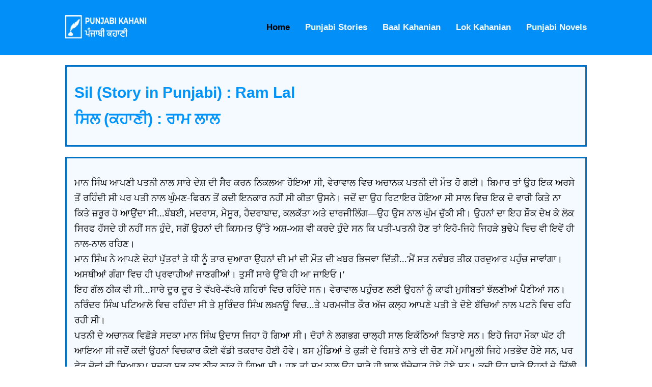

--- FILE ---
content_type: text/html; charset=UTF-8
request_url: https://punjabikahani.punjabi-kavita.com/SilRamLal.php
body_size: 12167
content:
<!DOCTYPE html><html>
<head>
<meta http-equiv="content-type" content="text/html; charset=utf-8" />
<meta name="keywords" content="ਸਿਲ (ਕਹਾਣੀ) : ਰਾਮ ਲਾਲ (ਪੰਜਾਬੀ ਕਹਾਣੀ)." />
<meta name="description" content="ਸਿਲ (ਕਹਾਣੀ) : ਰਾਮ ਲਾਲ (ਪੰਜਾਬੀ ਕਹਾਣੀ)." />
<title>ਸਿਲ (ਕਹਾਣੀ) : ਰਾਮ ਲਾਲ (ਪੰਜਾਬੀ ਕਹਾਣੀ)</title>

<script type="text/javascript"></script>

<link href="author.css" rel="stylesheet" type="text/css" media="screen" />
<meta name="viewport" content="width=device-width, initial-scale=1.0">

</head>
<body>
<!--
<table width="100%" border="0" cellpadding="0" cellspacing="3">
<tr>
<table width="90%">
<tr>
<td>
<div id="en">
<div id="unicodeenglishlogo">
Punjabi Kahani
</div>
</div>
</td>

<td>
<div id="pa">
<div id="unicodepunjabilogo">
ਪੰਜਾਬੀ ਕਹਾਣੀ
</div>
</div>
</td>

</tr>
</table>
</tr>
<tr>
<td>
<table>
<tr>
<td>-->
<style>
body
{
margin:0px;
}

body,
html
{
//background:#fff;
}
.header {
/*    width: 100%;
    float: left;
    background: #fff;
    padding: 10px 0px;
    box-shadow: 1px 1px 1px rgba(215, 215, 215, 0.12);
    z-index: 1;
        position: relative;
    z-index: 9999999;*/
        width: 100%;
    float: left;
    background: #038ff8;
    padding: 30px 0px 30px 0px;
    box-shadow: 1px 1px 1px rgba(215, 215, 215, 0.12);
    position: relative;
    z-index: 999;
}
.video {
    width: 100%;
    float: left;
    position: relative;
    z-index: 999;
    text-align: center;
    font-size: 24px;
}

.container
{
    width:80%;
    margin:auto;
    position:relative;
    
}

.logo img {
    width: 160px;
    float: left;
    font-size: 0px !important;
    height: 48px;
    background-size: 100%;
}

#unicodeenglishlogo {
    text-align: left;
    font-size: 0;
    color: darkblue;
    background-color: transparent;
}
#unicodepunjabilogo {
    text-align: left;
    font-size: 0;
    color: blue;
    background-color: transparent;
}

.nav {
    float: right;
    width: auto;
}

.nav ul {
    margin: 0px;
    width: auto;
    font-family: arial;
    float: left;
      margin: 0;
  padding: 0;
  list-style: none;
  overflow: hidden;
  background-color: #fff;
  clear: both;
  max-height: 0;
  transition: max-height .2s ease-out;
}
.nav ul li {
    float: left;
    width: auto;
    margin-left: 30px;
    list-style: none;
    line-height: 65px;
    color: #0294f9;
}

.nav ul li a {
    color: #333;
    font-weight: 700;
}

.nav ul li a:hover,
.active
{

color:#000 !important;
}

.pull-left {
    float: left;
}
.pull-right {
    float: right;
}
</style>


<header class="header">
<div class="container">
 <a href="https://www.punjabi-kavita.com/punjabikahani/PunjabiStories.php"></a>
 <div class="logo">
   <a href="https://www.punjabi-kavita.com/punjabikahani/PunjabiStories.php">
    <img src="punjabi-kahani-logo.png">
      </a>
            <div id="unicodeenglishlogo">Punjabi Kavita </div>
            	<div id="pa"><div id="unicodepunjabilogo">ਪੰਜਾਬੀ ਕਵਿਤਾ</div></div>
</div></a>
        
  <input class="menu-btn" type="checkbox" id="menu-btn" />
  <label class="menu-icon" for="menu-btn"><span class="navicon"></span></label>
  <ul class="menu">
<li> <a href="PunjabiStories.php" class="active">Home</a></li>
<li> <a href="Punjabi-Stories.php">Punjabi Stories</a></li>
<li> <a href="ChildrenStories.php">Baal Kahanian</a></li>
<li> <a href="LokKahanian.php">Lok Kahanian</a></li>
<li> <a href="PunjabiNovels.php">Punjabi Novels</a></li>

  </ul>
  </div>

</header>
<!--  <div class="video">
      <h1 style="font-size:24px;"><a href="https://youtu.be/hUPY_EoSfoI">‘ਪੰਜਾਬੀ ਕਵਿਤਾ’ ਵਿਹੜੇ ਮਨਜੀਤ ਰਾਜਪੁਰਾ</a></h1>
  </div> -->
<script src="https://ajax.googleapis.com/ajax/libs/jquery/3.5.1/jquery.min.js"></script>
    <div class="loader-wrapper">
      <span class="loader"><span class="loader-inner"></span></span>
    </div>
    
        <script>
        $(window).on("load",function(){
          $(".loader-wrapper").fadeOut("200");
        });
    </script>
    

﻿<script async src="https://www.googletagmanager.com/gtag/js?id=G-0YEC633XQN"></script>
<script>
  window.dataLayer = window.dataLayer || [];
  function gtag(){dataLayer.push(arguments);}
  gtag('js', new Date());

  gtag('config', 'G-0YEC633XQN');
</script>
<div class="content">
    <div class="container">

<style>

.content {
    padding-top: 80px;
}

.header ul {
  margin: 0;
  padding: 0;
  list-style: none;
  float:right;
  background-color: #038ff8;
}

.header .menu li 
{
	float:left;
	margin-left:30px;
	cursor:pointer;
}

.header li a {
/*    display: block;
    padding: 8px 0px;
    font-family: Arial;
    text-decoration: none;
    color: #424242;
    font-weight: 600;
    font-size: 17px;
    width:auto !important;*/
        display: block;
    padding: 8px 0px;
    font-family: Arial;
    text-decoration: none;
    color: #f4faff;
    font-weight: 600;
    font-size: 17px;
    width: auto !important;
}



.header li a:hover {
color:#000;
}


.header .logo {
  display: block;
  float: left;
  text-decoration: none;
}



/* menu */

.header .menu {
  max-height: 0;
  transition: max-height .2s ease-out;
      margin-top: 6px;

}

/* menu icon */

.header .menu-icon {
  cursor: pointer;
  display: none;
  float: right;
  padding: 28px 20px;
  position: relative;
  user-select: none;
  background:none !important;
  color:#fff !important;
}

.header .menu-icon .navicon {
  background: #fff;
  display: block;
  height: 2px;
  position: relative;
  transition: background .2s ease-out;
  width: 18px;
}

.header .menu-icon .navicon:before,
.header .menu-icon .navicon:after {
  background: #fff;
  content: '';
  display: block;
  height: 100%;
  position: absolute;
  transition: all .2s ease-out;
  width: 100%;
}

.header .menu-icon .navicon:before {
  top: 5px;
}

.header .menu-icon .navicon:after {
  top: -5px;
}

/* menu btn */

.header .menu-btn {
  display: none;
}

.header .menu-btn:checked ~ .menu {
 max-height: 240px;
    width: 100%;
    z-index: 9;
	display:block;
}

.header .menu-btn:checked ~ .menu-icon .navicon {
  background: transparent;
}

.header .menu-btn:checked ~ .menu-icon .navicon:before {
  transform: rotate(-45deg);
}

.header .menu-btn:checked ~ .menu-icon .navicon:after {
  transform: rotate(45deg);
}

.header .menu-btn:checked ~ .menu-icon:not(.steps) .navicon:before,
.header .menu-btn:checked ~ .menu-icon:not(.steps) .navicon:after {
  top: 0;
}



@media only screen and (max-width: 1100px) {
	
	.logo
	{
		width:150px;
		height:45px;
	}
	
	.header .menu
	{
		margin-top:6px;
	}
	
	.header .menu li
	{
		margin-left:25px;
	}
	
	.header .menu li a
	{
		font-size:15px;
	}
	
}


@media only screen and (max-width: 1025px) {
  .header li {
    float: left;
  }
.header li a {
    padding: 8px 0px !important;
    margin-left: 30px;
}
  .header .menu {
    display:none;
    float: right;
    max-height: none;
  }
  .header .menu-icon {
    display: block;
  }
  
  .header .menu li
{
	float:none;
	width:100%;
	clear:both;
		margin-left:0px;
}

.header li a {
    padding: 8px 30px;
    text-align: center;
	margin-left:0px;
}
  
}




@media only screen and (max-width: 540px){


.header .menu li
{
	float:none;
	width:100%;
	clear:both;
		margin-left:0px;
}

.header li a {
    padding: 8px 30px;
    text-align: center;
	margin-left:0px;
}

}


.loader-wrapper {
  width: 100%;
  height: 100%;
  position: absolute;
  top: 0;
  left: 0;
  background-color: #fff;
  display:flex;
  justify-content: center;
  align-items: center;
  z-index:999999;
}/*
.loader {
  display: inline-block;
  width: 30px;
  height: 30px;
  position: relative;
  border: 4px solid #d4d4d4;
  animation: loader 2s infinite ease;
  border-radius:100px;
}*/
.loader {
  border: 6px solid #f3f3f3;
  border-radius: 50%;
  border-top: 6px solid #3498db;
  width: 30px;
  height: 30px;
  -webkit-animation: spin 1s linear infinite; /* Safari */
  animation: spin 1s linear infinite;
}
/* Safari */
@-webkit-keyframes spin {
  0% { -webkit-transform: rotate(0deg); }
  100% { -webkit-transform: rotate(360deg); }
}

@keyframes spin {
  0% { transform: rotate(0deg); }
  100% { transform: rotate(360deg); }
}/*
.loader-inner {
  vertical-align: top;
  display: inline-block;
  width: 100%;
  background-color: #fff;
  animation: loader-inner 2s infinite ease-in;
}
@keyframes loader {
  0% { transform: rotate(0deg);}
  25% { transform: rotate(180deg);}
  50% { transform: rotate(180deg);}
  75% { transform: rotate(360deg);}
  100% { transform: rotate(360deg);}
}
@keyframes loader-inner {
  0% { height: 0%;}
  25% { height: 0%;}
  50% { height: 100%;}
  75% { height: 100%;}
  100% { height: 0%;}
}*/
</style><!--</td>
</tr>
</table>
</td>
</tr>
</table>
--><div class="section">
<div class="left">
<h1>Sil (Story in Punjabi) : Ram Lal</h1>
<h1>ਸਿਲ (ਕਹਾਣੀ) : ਰਾਮ ਲਾਲ</h1>
</div></div>
<div class="section">
<div class="list">
<p>ਮਾਨ ਸਿੰਘ ਆਪਣੀ ਪਤਨੀ ਨਾਲ ਸਾਰੇ ਦੇਸ਼ ਦੀ ਸੈਰ ਕਰਨ ਨਿਕਲਆ ਹੋਇਆ ਸੀ, ਵੇਰਾਵਾਲ ਵਿਚ ਅਚਾਨਕ ਪਤਨੀ ਦੀ ਮੌਤ ਹੋ ਗਈ। ਬਿਮਾਰ ਤਾਂ ਉਹ ਇਕ ਅਰਸੇ ਤੋਂ ਰਹਿੰਦੀ ਸੀ ਪਰ ਪਤੀ ਨਾਲ ਘੁੰਮਣ-ਫਿਰਨ ਤੋਂ ਕਦੀ ਇਨਕਾਰ ਨਹੀਂ ਸੀ ਕੀਤਾ ਉਸਨੇ। ਜਦੋਂ ਦਾ ਉਹ ਰਿਟਾਇਰ ਹੋਇਆ ਸੀ ਸਾਲ ਵਿਚ ਇਕ ਦੋ ਵਾਰੀ ਕਿਤੇ ਨਾ ਕਿਤੇ ਜ਼ਰੂਰ ਹੋ ਆਉਂਦਾ ਸੀ...ਬੰਬਈ, ਮਦਰਾਸ, ਮੈਸੂਰ, ਹੈਦਰਾਬਾਦ, ਕਲਕੱਤਾ ਅਤੇ ਦਾਰਜੀਲਿੰਗ—ਉਹ ਉਸ ਨਾਲ ਘੁੰਮ ਚੁੱਕੀ ਸੀ। ਉਹਨਾਂ ਦਾ ਇਹ ਸ਼ੌਕ ਦੇਖ ਕੇ ਲੋਕ ਸਿਰਫ ਹੱਸਦੇ ਹੀ ਨਹੀਂ ਸਨ ਹੁੰਦੇ, ਸਗੋਂ ਉਹਨਾਂ ਦੀ ਕਿਸਮਤ ਉੱਤੇ ਅਸ਼-ਅਸ਼ ਵੀ ਕਰਦੇ ਹੁੰਦੇ ਸਨ ਕਿ ਪਤੀ-ਪਤਨੀ ਹੋਣ ਤਾਂ ਇਹੋ-ਜਿਹੇ ਜਿਹੜੇ ਬੁਢੇਪੇ ਵਿਚ ਵੀ ਇਵੇਂ ਹੀ ਨਾਲ-ਨਾਲ ਰਹਿਣ।<br/>
ਮਾਨ ਸਿੰਘ ਨੇ ਆਪਣੇ ਦੋਹਾਂ ਪੁੱਤਰਾਂ ਤੇ ਧੀ ਨੂੰ ਤਾਰ ਦੁਆਰਾ ਉਹਨਾਂ ਦੀ ਮਾਂ ਦੀ ਮੌਤ ਦੀ ਖਬਰ ਭਿਜਵਾ ਦਿੱਤੀ...'ਮੈਂ ਸਤ ਨਵੰਬਰ ਤੀਕ  ਹਰਦੁਆਰ ਪਹੁੰਚ ਜਾਵਾਂਗਾ। ਅਸਥੀਆਂ ਗੰਗਾ ਵਿਚ ਹੀ ਪ੍ਰਵਾਹੀਆਂ ਜਾਣਗੀਆਂ। ਤੁਸੀਂ ਸਾਰੇ ਉੱਥੇ ਹੀ ਆ ਜਾਇਓ।'<br/>
ਇਹ ਗੱਲ ਠੀਕ ਵੀ ਸੀ...ਸਾਰੇ ਦੂਰ ਦੂਰ ਤੇ ਵੱਖਰੇ-ਵੱਖਰੇ ਸ਼ਹਿਰਾਂ ਵਿਚ ਰਹਿੰਦੇ ਸਨ। ਵੇਰਾਵਾਲ ਪਹੁੰਚਣ ਲਈ ਉਹਨਾਂ ਨੂੰ ਕਾਫੀ ਮੁਸੀਬਤਾਂ ਝੱਲਣੀਆਂ ਪੈਣੀਆਂ ਸਨ। ਨਰਿੰਦਰ ਸਿੰਘ ਪਟਿਆਲੇ ਵਿਚ ਰਹਿੰਦਾ ਸੀ ਤੇ ਸੁਰਿੰਦਰ ਸਿੰਘ ਲਖ਼ਨਊ ਵਿਚ...ਤੇ ਪਰਮਜੀਤ ਕੌਰ ਅੱਜ ਕਲ੍ਹ ਆਪਣੇ ਪਤੀ ਤੇ ਦੋਏ ਬੱਚਿਆਂ ਨਾਲ ਪਟਨੇ ਵਿਚ ਰਹਿ ਰਹੀ ਸੀ।<br/>
ਪਤਨੀ ਦੇ ਅਚਾਨਕ ਵਿਛੋੜੇ ਸਦਕਾ ਮਾਨ ਸਿੰਘ ਉਦਾਸ ਜਿਹਾ ਹੋ ਗਿਆ ਸੀ। ਦੋਹਾਂ ਨੇ ਲਗਭਗ ਚਾਲ੍ਹੀ ਸਾਲ ਇਕੱਠਿਆਂ ਬਿਤਾਏ ਸਨ। ਇਹੋ ਜਿਹਾ ਮੌਕਾ ਘੱਟ ਹੀ ਆਇਆ ਸੀ ਜਦੋਂ ਕਦੀ ਉਹਨਾਂ ਵਿਚਕਾਰ ਕੋਈ ਵੱਡੀ ਤਕਰਾਰ ਹੋਈ ਹੋਵੇ। ਬਸ ਮੁੰਡਿਆਂ ਤੇ ਕੁੜੀ ਦੇ  ਰਿਸ਼ਤੇ ਨਾਤੇ ਦੀ ਚੋਣ ਸਮੇਂ ਮਾਮੂਲੀ ਜਿਹੇ ਮਤਭੇਦ ਹੋਏ ਸਨ, ਪਰ ਫੇਰ ਦੋਵਾਂ ਦੀ ਸਿਆਣਪ ਸਦਕਾ ਸਭ ਕੁਝ ਠੀਕ ਠਾਕ ਹੋ ਗਿਆ ਸੀ। ਹੁਣ ਤਾਂ ਸੁਖ ਨਾਲ ਉਹ ਸਾਰੇ ਹੀ ਬਾਲ ਬੱਚੇਦਾਰ ਹੋਏ ਹੋਏ ਸਨ। ਕਦੀ ਉਹ ਸਾਰੇ ਉਹਨਾਂ ਦੇ ਦਿੱਲੀ ਵਾਲੇ ਨਿੱਕੇ ਜਿਹੇ ਮਕਾਨ ਵਿਚ ਆ ਜਾਂਦੇ, ਤੇ ਕਦੀ ਉਹ ਦੋਏ ਆਪ ਜਾ ਕੇ ਵਾਰੀ ਵਾਰੀ ਉਹਨਾਂ ਨੂੰ ਮਿਲ ਆਉਂਦੇ। ਰੇਲਵੇ ਦੀ ਨੌਕਰੀ ਤੋਂ ਰਿਟਾਇਰ ਹੋਣ ਪਿਛੋਂ ਮਾਨ ਸਿੰਘ ਨੂੰ ਦੋ ਵਿਸ਼ੇਸ਼ ਸਹੂਲਤਾਂ ਮਿਲੀਆਂ ਸਨ—ਇਕ ਵਾਜਬ ਪੈਨਸ਼ਨ ਤੇ ਦੂਜੀ ਰੇਲ ਦਾ ਫਰੀ ਯਾਤਰਾ ਪਾਸ। ਇੰਜ ਉਹ ਆਪਣੀ ਪਤਨੀ ਨਾਲ ਸਾਲ ਵਿਚ ਦੋ ਵਾਰੀ ਕਿਤੇ ਨਾ ਕਿਤੇ ਹੋ ਆਉਂਦਾ ਹੁੰਦਾ ਸੀ।<br/>
ਤੇ ਹੁਣ ਪਤਨੀ ਆਪਣੀ ਅੰਤਿਮ ਯਾਤਰਾ ਉਪਰ ਰਵਾਨਾਂ ਹੋ ਗਈ ਸੀ...ਉਸ ਦੀਆਂ ਅਸਥੀਆਂ ਨੂੰ ਕਲਸ਼ ਵਿਚ ਪਾ ਕੇ ਉਹ ਹਰਦੁਆਰ ਵੱਲ ਲੈ ਤੁਰਿਆ। ਹਰਦੁਆਰ ਜਾਣ ਵਾਲੀ ਜਿਸ ਪੈਸਿੰਜਰ ਟ੍ਰੇਨ ਵਿਚ ਉਹ ਸਹਾਰਨਪੁਰ ਤੋਂ ਟਰੇਨ ਬਦਲ ਕੇ ਬੈਠਾ ਸੀ ਉਸ ਵਿਚ ਹੋਰ ਵੀ ਕਈ ਲੋਕ, ਉਸ ਵਾਂਗ ਹੀ ਆਪਣੇ ਕਿਸੇ ਨਾ ਕਿਸੇ ਸਕੇ-ਸਬੰਧੀ ਦੀਆਂ ਅਸਥੀਆਂ ਲੈ ਜਾ ਰਹੇ ਸਨ। ਉਹ ਇਕ ਦੂਜੇ ਨੂੰ ਉਹਨਾਂ ਬਾਰੇ ਦਸਦੇ ਰਹੇ ਸਨ, ਪਰ ਮਾਨ ਸਿੰਘ ਪੂਰੇ ਸਫ਼ਰ ਦੌਰਾਨ ਚੁੱਪ ਬੈਠਾ ਆਪਣੀ ਪਤਨੀ ਦੇ ਖ਼ਿਆਲਾਂ ਵਿਚ ਡੁੱਬਿਆ ਰਿਹਾ ਸੀ, ਜਿਸ ਦੀਆਂ ਯਾਦਾਂ ਅਜੇ ਰਤਾ ਵੀ ਧੁੰਦਲੀਆਂ ਨਹੀਂ ਸਨ ਹੋਈਆਂ।<br/>
ਉਹਨਾਂ ਦਾ ਵਿਆਹ ਇਕ ਪਰਿਵਾਰਿਕ ਝਗੜੇ ਦਾ ਨਤੀਜਾ ਸੀ। ਬਲਬੀਰ ਕੌਰ ਦੇ ਪਿਤਾ ਯਾਨੀ ਉਸਦੇ ਸਕੇ ਮਾਮੇ ਨੇ ਜ਼ਮੀਨ ਦੇ ਝਗੜੇ ਤੋਂ ਅੱਕ ਕੇ ਉਸਦੇ ਹੋਣ ਵਾਲੇ ਪਤੀ ਤੇ ਉਸਦੇ ਪਿਉ ਨੂੰ ਕ੍ਰਿਪਾਨ ਨਾਲ ਵੱਢ ਸੁੱਟਿਆ ਸੀ। ਸੋ ਬਲਬੀਰ ਕੌਰ ਨਾਲ ਸ਼ਾਦੀ ਕਰਵਾਉਣ ਨੂੰ ਕੋਈ ਵੀ ਤਿਆਰ ਨਹੀਂ ਸੀ।...ਤਿਆਰ ਹੁੰਦਾ ਵੀ ਕਿਵੇਂ! ਜਿਸ ਕੁੜੀ ਦੇ ਕਾਤਲ ਪਿਓ ਦਾ ਮੁਕੱਦਮਾ ਸੈਸ਼ਨ ਦੇ ਚੱਲ ਰਿਹਾ ਹੋਵੇ, ਮੌਕੇ ਦੇ ਗਵਾਹਾਂ ਦੀ ਲੰਮੀ ਕਤਾਰ ਹੋਵੇ, ਤੇ ਉਸ ਦਾ ਫਾਹੇ ਲੱਗ ਜਾਣਾ ਲਾਜ਼ਮੀ ਲੱਗਦਾ ਪਿਆ ਹੋਵੇ...ਭਲਾ ਉਹ ਕੁੜੀ ਆਪ ਕਿਹੋ-ਜਿਹੇ ਸੁਭਾਅ ਦੀ ਹੋਵੇਗੀ! ਪਰ ਉਸ ਪਰਵਾਰ ਵਿਚ ਕੁਝ ਬਜ਼ੁਰਗ ਅਜਿਹੇ ਦਿਆਲੂ ਤੇ ਹਮਦਰਦ ਵੀ ਸਨ, ਜਿਹਨਾਂ ਕੁੜੀ ਦੀ ਜ਼ਿੰਦਗੀ ਬਰਬਾਦ ਨਹੀਂ ਹੋਣ ਦਿੱਤੀ । ਉਹਨਾਂ ਮਾਨ ਸਿੰਘ ਦੇ ਮਾਂ-ਪਿਓ ਉਪਰ ਜ਼ੋਰ ਪਾ ਕੇ, ਉਸ ਦਾ ਵਿਆਹ ਮਾਨ ਸਿੰਘ ਨਾਲ ਕਰਵਾ ਦਿੱਤਾ। ਇਹ ਸਭ ਕੁਝ ਬਿਲਕੁਲ ਹੀ ਅਚਾਨਕ ਵਾਪਰ ਗਿਆ ਸੀ। ਮਾਨ ਸਿੰਘ ਨੇ ਕਦੀ ਇਸ ਬਾਰੇ ਸੋਚਿਆ ਵੀ ਨਹੀਂ ਸੀ ਕਿ ਉਸ ਦਾ ਵਿਆਹ ਇੰਜ ਉਸਦੇ ਮਾਮੇ ਦੀ ਧੀ ਨਾਲ ਹੀ ਕਰ ਦਿੱਤਾ ਜਾਵੇਗਾ। ਉਹਨੀਂ ਦਿਨੀ ਉਹ ਕੁਝ ਦਿਨਾਂ ਦੀ ਛੱਟੀ ਕੱਟਣ ਪਿੰਡ ਆਇਆ ਹੋਇਆ ਸੀ ਤੇ ਜਦ ਉੱਥੋਂ ਵਾਪਸ ਆਇਆ ਤਾਂ ਉਸ ਦੀ ਨਵੀਂ ਵਿਆਹੀ ਲਾੜੀ ਦੇ ਪਿਤਾ ਨੂੰ ਫਾਂਸੀ ਦਾ ਹੁਕਮ ਵੀ ਸੁਣਾਅ ਦਿੱਤਾ ਗਿਆ ਸੀ। ਇੰਜ ਮੱਲੋ-ਮੱਲੀ ਵਿਆਹ ਦੇ ਵਿਆਹ ਦੇ ਬੰਨ੍ਹਣ ਵਿਚ ਜਕੜ ਦਿੱਤਾ ਜਾਣ ਕਰਕੇ ਉਹ ਆਪਣੇ ਪੂਰੇ ਪਰਿਵਾਰ ਨਾਲ ਹੀ ਨਾਰਾਜ਼ ਹੋ ਗਿਆ ਸੀ ਤੇ ਫੇਰ ਕਦੀ ਪਿੰਡ ਵਾਪਸ ਨਹੀਂ ਸੀ ਗਿਆ । ਬਲਬੀਰ ਕੌਰ ਵੀ ਅੰਤ ਸਮੇਂ ਤਕ ਆਪਣੇ ਪਤੀ ਦੇ ਨਾਲ ਰਹੀ...ਉਸ ਪਿੰਡ ਵਿਚ ਵਾਪਸ ਜਾਣਾ ਉਸ ਨੂੰ ਵੀ ਕਦੀ ਚੰਗਾ ਨਹੀਂ ਸੀ ਲੱਗਿਆ, ਜਿੱਥੇ ਉਸ ਦੇ ਕਾਤਲ ਬਾਪ ਦੇ ਕਿੱਸੇ ਹਰੇਕ ਦੀ ਜ਼ੁਬਾਨ ਉੱਤੇ ਰਹਿੰਦੇ ਸਨ।<br/>
ਜੇ ਇਹ ਦੁਰਘਟਨਾ ਨਾ ਵਾਪਰੀ ਹੁੰਦੀ ਤਾਂ ਯਕੀਨਨ ਮਾਨ ਸਿੰਘ ਦੀ ਪਤਨੀ ਵੀ ਕੋਈ ਹੋਰ ਹੀ ਹੁੰਦੀ। ਇਕ ਦਿਨ ਮਾਨ ਸਿੰਘ ਨੇ ਆਪਣੀ ਪਤਨੀ ਨੂੰ ਦੱਸਿਆ ਵੀ ਸੀ ਕਿ ਉਸ ਦੀ ਸ਼ਾਦੀ ਨੂਰਪੁਰ ਦੇ ਇਕ ਕਿਸਾਨ ਦੀ ਧੀ ਨਾਲ ਹੋਣੀ ਤੈਅ ਹੋਈ ਸੀ। ਸਾਰੀ ਗੱਲਬਾਤ ਹੋ ਚੁੱਕੀ ਸੀ ਪਰ ਹੁੰਦਾ ਉਹੀ ਹੈ ਜੋ ਵਾਹਿਗੁਰੂ ਨੂੰ ਮਨਜ਼ੂਰ ਹੁੰਦਾ ਹੈ।<br/>
ਕਈ ਸਾਲ ਪਹਿਲਾਂ—ਸ਼ਾਇਦ ਪੰਦਰਾਂ ਕੁ ਸਾਲ ਪਹਿਲਾਂ ਦੀ ਗੱਲ ਸੀ। ਉਦੋਂ ਉਹ ਰਿਟਾਇਰ ਨਹੀਂ ਸੀ ਹੋਇਆ ਤੇ ਆਪਣੀ ਪਤਨੀ ਨਾਲ ਅੰਮ੍ਰਿਤਸਰ ਗਿਆ ਸੀ। ਉਹਨਾਂ ਦੀ ਧੀ ਪਰਮਜੀਤ ਕੌਰ ਵੀ ਨਾਲ ਹੀ ਸੀ। ਉਹ ਸਾਰੇ ਦਰਬਾਰ ਸਾਹਬ ਇਸ਼ਨਾਨ ਕਰਨ ਗਏ ਸਨ। ਉੱਥੇ ਦੁੱਖਭੰਜਨੀ ਬੇਰੀ ਦੇ ਸਾਹਮਣੇ ਇਕ ਅੱਧਖੜ ਜਿਹੀ ਔਰਤ ਸਿਰ ਝੁਕਾਈ ਬੈਠੀ ਨਜ਼ਰ ਆਈ। ਉਦੋਂ ਉਹ ਆਪਣੀ ਪਤਨੀ ਤੇ ਧੀ ਨੂੰ ਸਰੋਵਰ ਦੀ ਪੌੜੀ ਉਪਰ ਲਗਵਾਈ ਗਈ ਆਪਣੇ ਪਿਤਾ ਦੇ ਨਾਂ ਦੀ ਸਿਲ ਦਿਖਾਅ ਰਿਹਾ ਸੀ...ਜਿਸ ਉੱਤੇ ਉਕੇਰੇ ਅੱਖਰ ਹੁਣ ਕਾਫੀ ਹੱਦ ਤੱਕ ਮਿਟ ਚੁੱਕੇ ਸਨ। ਅਨੇਕਾਂ ਪੈਰਾਂ ਹੇਠ ਆ-ਆ ਕੇ ਸਿਲ ਨੂੰ ਵੀ ਘਾਸਾ ਪੈ ਗਿਆ ਸੀ।...ਤੇ ਉਹ ਉਹਨਾਂ ਨੂੰ ਆਪਣੇ ਪਿਤਾ ਬਾਰੇ ਦੱਸਦਾ-ਦੱਸਦਾ ਅਚਾਨਕ ਚੁੱਪ ਹੋ ਗਿਆ ਤੇ ਉਸ ਜ਼ਨਾਨੀ ਵੱਲ ਸਿਲ-ਪੱਥਰ ਜਿਹਾ ਹੋ ਕੇ ਦੇਖਣ ਲੱਗ ਪਿਆ ਸੀ। ਹੈਰਾਨ ਤੇ ਚੁੱਪਚਾਪ! ਉਹਨੇ ਵੀ ਬੇਰੀ ਨੂੰ ਮੱਥਾ ਟੇਕ ਕੇ ਸਿਰ ਉਪਰ ਚੁੱਕਿਆ ਤੇ ਉਸ ਵੱਲ ਵਿੰਹਦੀ ਹੀ ਰਹਿ ਗਈ! ਪਰ ਫੇਰ ਝੱਟ ਹੀ ਉਹਦੇ ਚਿਹਰੇ ਉਪਰ ਉਹੀ—ਸ਼ਰਧਾ, ਮੋਹ, ਸ਼ਾਂਤੀ ਤੇ ਆਤਮ-ਵਿਸ਼ਵਾਸ ਦੇ ਰਲੇ-ਮਿਲੇ ਭਾਵ ਪਰਤ ਆਏ ਸਨ। ਉਹ ਸਿਰ, ਕੰਨ ਤੇ ਸਾਰੇ ਸਰੀਰ ਨੂੰ ਆਪਣੇ ਉਪਰ ਲਈ ਹੋਈ ਲੋਈ ਵਿਚ ਲਪੇਟਦਿਆਂ ਉੱਥੋਂ ਤੁਰ ਗਈ ਸੀ। ਉਸ ਨੇ ਬੁੱਲ੍ਹਾਂ ਵਿਚ ਜਪੁਜੀ ਦਾ ਪਾਠ ਕਰਦਿਆਂ ਪਰਿਕਰਮਾਂ ਪੂਰੀ ਕੀਤੀ, ਪਰ ਪਰਤ ਕੇ ਮਾਨ ਸਿੰਘ ਵੱਲ ਇਕ ਵਾਰੀ ਵੀ ਨਾ ਦੇਖਿਆ!<br/>
ਮਾਨ ਸਿੰਘ ਆਪਣੀ ਪਤਨੀ ਨੂੰ ਇਹ ਦੱਸਣ ਦਾ ਹੌਸਲਾ ਨਹੀਂ ਸੀ ਕਰ ਸਕਿਆ ਕਿ ਇਹ ਉਹੀ ਔਰਤ ਸੀ ਜਿਸ ਨਾਲ ਉਸਦਾ ਰਿਸ਼ਤਾ ਤੈਅ ਹੋਇਆ ਸੀ।<br/>
ਅੰਮ੍ਰਿਤਸਰ ਵਿਚ  ਦੋ ਤਿੰਨ ਦਿਨ ਰਹਿ ਕੇ ਉਸਨੇ ਇਸ ਗੱਲ ਦਾ ਪਤਾ ਵੀ ਲਾ ਲਿਆ ਸੀ ਕਿ ਉਹ ਹਾਲ ਬਾਜ਼ਾਰ ਦੇ ਇਕ ਹਰਮੋਨੀਅਮ ਮੇਕਰ ਦੀ ਪਤਨੀ ਬਣ ਚੁੱਕੀ ਹੈ। ਹਰਮੋਨੀਅਮ ਮੇਕਰ ਨੂੰ ਵੀ ਉਸਨੇ ਦੂਰੋਂ ਹੀ ਦੇਖ ਲਿਆ ਸੀ। ਆਦਮੀ ਕਦੀ ਕਦੀ ਆਪਣੇ ਪ੍ਰਤੀਦਵੰਦੀ ਵੱਲ ਅਜਿਹੀਆਂ ਨਜ਼ਰਾਂ ਨਾਲ ਦੇਖਣ ਲੱਗਦਾ ਹੈ ਜਿਹਨਾਂ ਵਿਚ ਕੋਹੀ ਈਰਖਾ ਨਹੀਂ ਹੁੰਦੀ ਤੇ ਨਾ ਹੀ ਹਿਰਖ ਜਾਂ ਉਲਾਂਭੇ ਦੇ ਭਾਵ ਹੀ ਹੁੰਦੇ ਨੇ। ਉਸਨੂੰ ਦੇਖਦਿਆਂ ਹੀ ਅਜੀਬ ਅਜੀਬ ਖ਼ਿਆਲਾਂ ਵਿਚ ਉਲਝ ਜਾਂਦਾ ਹੈ, ਅਜੀਬ ਜਿਹੀ ਸਥਿਤੀ ਜਾਪਦੀ ਹੈ ਆਪਣੀ...ਉਸ ਸਥਿਤੀ ਵਿਚ ਕੁਝ ਮਜ਼ਬੂਰੀਆਂ ਤੇ ਕੁਝ ਸੰਤੋਖ ਰਲਗਡ ਹੋਇਆ ਹੁੰਦਾ ਹੈ।<br/>
ਮਾਨ ਸਿੰਘ ਦੀ ਪਤਨੀ ਨੂੰ ਹਾਈ ਬਲੱਡ ਪ੍ਰੈਸ਼ਰ ਦੀ ਸ਼ਿਕਾਇਤ ਹੋ ਗਈ ਸੀ। ਪਚਵੰਜਾ ਸਾਲ ਦੀ ਉਮਰ ਤਕ ਪਹੁੰਚਦਿਆਂ ਪਹੁੰਚਦਿਆਂ ਉਸ ਦਾ ਭਾਰ ਵੀ ਖਾਸਾ ਵਧ ਗਿਆ ਸੀ। ਕਦੀ ਕਦੀ ਤਾਂ ਹਸਪਤਾਲ ਵਿਚ ਵੀ ਰੱਖਣਾ ਪੈਂਦਾ ਸੀ। ਉਹ ਉਸਦੀ ਸਿਹਤ ਵੱਲੋਂ ਕਾਫ਼ੀ ਸਾਵਧਾਨ ਰਹਿੰਦਾ, ਹਰ ਸੰਭਵ ਇਲਾਜ ਕਰਵਾਉਂਦਾ। ਜੇ ਉਸ ਦਾ ਇਲਾਜ ਪਤੀ ਦਾ ਸੱਚਾ ਪਿਆਰ ਸੀ ਤਾਂ ਉਹ ਵੀ ਉਸਨੇ ਉਸਨੂੰ ਪੂਰਾ ਪੂਰਾ ਦਿੱਤਾ। ਜਿਸ ਦਿਨ ਉਸਦੀ ਮੌਤ ਹੋਈ ਸੀ, ਉਸ ਦਿਨ ਵੀ ਉਹ ਬੜੀ ਦੇਰ ਤਕ ਸਮੁੰਦਰ ਦੇ ਕਿਨਾਰੇ ਬੈਠੇ, ਬੀਤੇ ਹੋਏ ਦਿਨਾਂ ਨੂੰ ਯਾਦ ਕਰਦੇ ਰਹੇ ਸਨ! ਬਲਬੀਰ ਕੌਰ ਨੇ ਕਿਹਾ ਸੀ, “ਸਰਦਾਰ ਜੀ! ਹੁਣ ਏਡੇ ਲੰਮੇ ਲੰਮੇ ਸਫਰ ਕਰਨੇ ਛੱਡ ਦਿਓ। ਸਾਨੂੰ ਹੁਣ ਘਰੇ ਈ ਰਹਿਣਾ ਚਾਹੀਦਾ ਏ ਜਾਂ ਫੇਰ ਕਿਸੇ ਬੱਚੇ ਕੋਲ। ਕੀ ਪਤੈ, ਕਦੋਂ ਇਹ ਸਵਾਸ ਪੂਰੇ ਹੋ ਜਾਣ!”<br/>
ਇਹ ਗੱਲ ਉਸਨੇ ਸਮੁੰਦਰ ਤੇ ਆਕਾਸ਼ ਦੇ ਦੁਮੇਲ ਵੱਲ ਦੇਖਦਿਆਂ ਕਹੀ ਸੀ, ਜਿਸ ਦਾ ਕੋਈ ਕਿਨਾਰਾ ਜਾਂ ਕੋਈ ਸਿਰਾ ਨਹੀਂ ਹੁੰਦਾ! ਉਸਨੇ ਦਾਰਸ਼ਨਿਕਾਂ ਵਾਂਗ ਹੀ ਉਸਨੂੰ ਤੱਸਲੀ ਦਿੱਤੀ ਸੀ, “ਆਦਮੀ ਦੀ ਯਾਤਰਾ ਉੱਥੇ ਹੀ ਸਮਾਪਤ ਨਹੀਂ ਹੋ ਜਾਂਦੀ, ਜਿੱਥੋਂ ਅੱਗੇ ਉਸਨੂੰ ਕੁਝ ਦਿਖਾਈ ਨਾ ਦਿੰਦਾ ਹੋਵੇ ਜਾਂ ਕੰਨਾਂ ਵਿਚ ਕਿਸੇ ਦੀ ਆਵਾਜ਼ ਨਾ ਪਹੁੰਚ ਰਹੀ ਹੋਵੇ। ਅਸੀਂ ਵਾਪਸ ਵੀ ਚਲੇ ਚਲਦੇ ਹਾਂ, ਪਰ ਇਸ ਗੱਲ ਦਾ ਕੋਈ ਭਰੋਸਾ ਏ ਬਈ ਕਿ ਅੰਤਿਮ ਸਮੇਂ ਵਿਚ ਬੱਚੇ ਵੀ ਕੋਲ ਹੀ ਹੋਣਗੇ?”<br/>
ਤੇ ਅਚਾਨਕ ਉਸੇ ਦਿਨ ਬਲਬੀਰ ਕੌਰ ਨੇ ਇਕ ਧਰਮਸ਼ਾਲਾ ਵਿਚ ਪ੍ਰਾਣ ਤਿਆਗ ਦਿੱਤੇ ਸਨ।<br/>
ਆਪਣੀ ਪਤਨੀ ਦੀ ਆਖ਼ਰੀ ਗੱਲ ਚੇਤੇ ਕਰਕੇ ਮਾਨ ਸਿੰਘ ਦੀਆਂ ਅੱਖਾਂ ਸਿੱਜਲ ਹੋ ਗਈਆਂ। ਪੱਗ ਦੇ ਲੜ ਨਾਲ ਉਸਨੇ ਅੱਖਾਂ ਦੇ ਕੋਏ ਪੂੰਝੇ। ਉਸੇ ਪਲ ਗੱਡੀ ਹਰਦੁਆਰ ਦੇ ਪਲੇਟਫਾਰਮ ਉੱਤੇ ਜਾ ਖੜੀ ਹੋਈ। ਉਹ ਆਪਣਾ ਥੋੜ੍ਹਾ ਜਿਹਾ ਸਾਮਾਨ ਤੇ ਕਾਂਸੇ ਦਾ ਕਲਸ਼, ਜਿਸ ਵਿਚ ਉਸਦੇ ਗ੍ਰਹਿਸਤ ਜੀਵਨ ਦੀ ਕੁੱਲ ਪੂੰਜੀ ਸੀ, ਹਿੱਕ ਨਾਲ ਲਾਈ ਗੱਡੀ ਤੋਂ ਉਤਰਿਆ ।<br/>
ਹਰਦੁਆਰ ਉਹ ਇਕ ਦਿਨ ਪਹਿਲਾਂ ਹੀ ਪਹੁੰਚ ਗਿਆ ਸੀ...ਆਪਣੇ ਬੱਚਿਆਂ ਨੂੰ ਇੱਥੇ ਸਤ ਨਵੰਬਰ ਨੂੰ ਪਹੁੰਚਣ ਲਈ ਤਾਰ ਕੀਤੀ ਸੀ ਉਸਨੇ। ਦੂਜੇ ਦਿਨ ਉਹ ਉਹਨਾਂ ਸਾਰੀਆਂ ਗੱਡੀਆਂ ਨੂੰ ਦੇਖਣ ਗਿਆ, ਜਿਹਨਾਂ ਰਾਹੀਂ ਉਹਨਾਂ ਦੇ ਇੱਥੇ ਪਹੁੰਚਣ ਦੀ ਆਸ ਸੀ। ਉਹ ਸਾਰੇ ਆ ਵੀ ਗਏ। ਨਰਿੰਦਰ ਤੇ ਸਤਿੰਦਰ ਆਪਣੀਆਂ ਘਰਵਾਲੀਆਂ ਤੇ ਬੱਚਿਆਂ ਨੂੰ ਵੀ ਨਾਲ ਲਿਆਏ ਸਨ, ਪਰਮਜੀਤ ਸਿਰਫ ਬੱਚਿਆਂ ਨੂੰ ਹੀ ਲਿਆ ਸਕੀ ਸੀ। ਉਸਦਾ ਪਤੀ ਮੋਟਰ ਪਾਰਟਸ ਵੇਚਣ ਕਲਕੱਤੇ ਗਿਆ ਹੋਇਆ ਸੀ...ਉਸ ਨੂੰ ਤਾਂ ਅਜੇ ਤਕ ਸੱਸ ਦੀ ਮੌਤ ਦੀ ਖਬਰ ਵੀ ਨਹੀਂ ਮਿਲੀ ਹੋਣੀ।<br/>
ਕੁਝ ਦਿਨ ਉਹ ਸਾਰੇ ਮਾਨ ਸਿੰਘ ਦੇ ਨਾਲ ਰਹੇ। ਮਾਂ ਦੇ ਸਵਰਗਵਾਸ ਹੋ ਜਾਣ ਪਿੱਛੋਂ ਸਾਰਿਆਂ ਦੀ ਇਹੀ ਇੱਛਾ ਸੀ ਕਿ ਪਿਤਾ ਜੀ ਉਹਨਾਂ ਵਿਚੋਂ ਕਿਸੇ ਇਕ ਦੇ ਨਾਲ ਰਹਿਣ, ਪਰ ਮਾਨ ਸਿੰਘ ਇਹ ਨਹੀਂ ਸੀ ਮੰਨਿਆਂ। ਬੋਲਿਆ ਸੀ, “ਮੈਨੂੰ ਅਜੇ ਏਨਾ ਬੁੱਢਾ ਨਾ ਸਮਝੋ। ਮੈਂ ਹੁਣ ਵੀ ਪਹਿਲਾਂ ਵਾਂਗ ਯਾਤਰਾਵਾਂ ਕਰਾਂਗਾ। ਦੂਰ ਦੂਰ ਤਕ ਜਾਵਾਂਗਾ...ਉੱਥੇ ਵੀ ਜਿੱਥੇ ਅੱਜ ਤਕ ਨਹੀਂ ਜਾ ਸਕਿਆ।”<br/>
ਲੱਗਿਆ ਕਿ ਉਹ ਆਪਣੀ ਬਿਰਧ ਅਵਸਥਾ ਤੇ ਆਪਣੀ ਪਤਨੀ ਦਾ ਵਿਛੋੜਾ ਬਿਲਕੁਲ ਹੀ ਭੁੱਲ ਚੁੱਕਿਆ ਹੈ। ਬੱਚਿਆਂ ਨਾਲ ਜਿੰਨੇ ਦਿਨ ਵੀ ਉਸ ਨੇ ਗੁਜਾਰੇ, ਉਹ ਓਨਿਆਂ ਉਪਰ ਹੀ ਸੰਤੁਸ਼ਟ ਸੀ। ਤੇ ਹੋਰ ਨਾਲ ਰਹਿਣਾ ਉਸ ਲਈ ਔਖਾ ਸੀ। ਉਹਨਾਂ ਨੂੰ ਆਪੋ ਆਪਣੇ ਘਰੀਂ ਭੇਜ ਕੇ ਉਸ ਨੂੰ ਬੜਾ ਸੰਤੋਖ ਹੋਇਆ। ਹੁਣ ਫੇਰ ਉਹ ਆਜ਼ਾਦ ਸੀ, ਜਿਵੇਂ ਚਾਲ੍ਹੀ ਸਾਲ ਬਾਅਦ ਇੰਜ ਪਹਿਲੀ ਵਾਰੀ ਮਹਿਸੂਸ ਹੋਇਆ ਹੋਵੇ। ਜਿਸ ਗੱਡੀ ਵਿਚ ਉਸਨੇ ਬਿਸਤਰਾ ਲਗਾਇਆ, ਉਹ ਅੰਮ੍ਰਿਤਸਰ ਜਾ ਰਹੀ ਸੀ। ਕੰਪਾਰਟਮੈਂਟ ਵਿਚ ਉਸਨੇ ਕਿਸੇ ਨਾਲ ਵੀ ਬਹੁਤੀ ਗੱਲ ਬਾਤ ਨਹੀਂ ਕੀਤੀ...। ਭਾਵੇਂ ਉਹ ਖੁਸ਼ ਖੁਸ਼ ਲੱਗ ਰਿਹਾ ਸੀ, ਪਰ ਜਦੋਂ ਉਹ ਤਾਕੀ ਰਾਹੀਂ ਕਿਸੇ ਤੋਂ ਚਾਹ ਮੰਗਵਾਉਂਦਾ ਜਾਂ ਅਖਬਾਰ ਵਾਲੇ ਨੂੰ ਆਵਾਜ਼ ਮਾਰਦਾ ਜਾਂ ਫੇਰ ਅਚਾਨਕ ਮਨ ਅੰਦਰ ਹੋ ਰਹੀ ਉਥਲ-ਪੁਥਲ ਤੋਂ ਘਬਰਾ ਕੇ ਕਿਸੇ ਯਾਤਰੀ ਤੋਂ ਗੱਡੀ ਦੇ ਅੰਮ੍ਰਿਤਸਰ ਪਹੁੰਚਣ ਦਾ ਸਹੀ ਵਕਤ ਪੁੱਛ ਬੈਠਦਾ ਤਾਂ ਬੜਾ ਹੀ ਡੋਲਿਆ ਜਿਹਾ ਲੱਗਦਾ। ਇਹ ਅਸਥਿਰਤਾ ਉਸ ਅੰਦਰ ਚਾਲੀ ਸਾਲ ਬਾਅਦ ਅਚਾਨਕ ਹੀ ਦਿਖਾਈ ਦਿੱਤੀ ਸੀ। ਭਾਵੇਂ ਉਹ ਆਪਣੇ ਧੂੰਦਲੇ ਸ਼ੀਸ਼ਿਆਂ ਵਾਲੀ ਐਨਕ ਅੱਗੇ ਅਖ਼ਬਾਰ ਕਰੀ ਬੈਠਾ ਸੀ, ਪਰ ਉਸਦਾ ਧਿਆਨ ਤਾਜ਼ੇ ਸਮਾਚਾਰਾਂ ਦੀਆਂ ਮੋਟੀਆਂ ਮੋਟੀਆਂ ਸੁਰਖੀਆਂ ਵੱਲ ਨਹੀਂ ਸੀ। ਉਹ ਖ਼ਾਲੀ ਅੱਖਾਂ ਨਾਲ ਇਕ ਸੁਪਨਾ ਜਿਹਾ ਦੇਖ ਰਿਹਾ ਸੀ—।<br/>
ਉਹ ਨੂਰਪੁਰ ਰੇਲਵੇ ਸਟੇਸ਼ਨ ਉਪਰ ਨਵਾਂ ਨਵਾਂ ਬੁਕਿੰਗ ਕਲਰਕ ਪੋਸਟ ਹੋ ਕੇ ਗਿਆ ਸੀ...ਉਮਰ ਕੋਈ ਉਨੀ ਕੁ ਸਾਲ ਦੀ ਹੋਏਗੀ। ਮੂੰਹ ਉਪਰ ਅਜੇ ਮੁੱਛਾਂ ਵੀ ਨਹੀਂ ਸਨ ਫੁੱਟੀਆਂ, ਪਰ ਉਸਦਾ ਅਕਰਖਣ ਉਸਦੇ ਲੰਮੇਂ ਕੱਦ-ਕਾਠ ਤੇ ਸੁਡੌਲ ਜੁੱਸੇ ਵਿਚ ਸਥਿਰ ਸੀ। ਜਦੋਂ ਕਦੀ ਉਹ ਹੱਥ ਵਧਾਅ ਕੇ ਖਾਸੀ ਉਚਾਈ ਉੱਤੇ ਰੱਖੇ ਕਿਸੇ ਰਜਿਸਟਰ ਜਾਂ ਟਿਕਟਾਂ ਵਾਲੀ ਗੁੱਟੀ ਨੂੰ ਸਹਿਜੇ ਹੀ ਲਾਹ ਲੈਂਦਾ ਤਾਂ ਟਿਕਟ ਖਿੜਕੀ ਵਿਚੋਂ ਝਾਕ ਰਹੀਆਂ ਮੁਸਾਫਿਰ ਔਰਤਾਂ ਵਿਚੋਂ ਕਈਆਂ ਦੇ ਦਿਲ ਆਪ ਮੁਹਾਰੇ ਹੀ ਜ਼ੋਰ ਜ਼ੋਰ ਨਾਲ ਧੜਕਣ ਲੱਗ ਪੈਂਦਾ ਸੀ। ਸ਼ਾਨੋ ਨੇ ਵੀ ਪਹਿਲੀ ਵਾਰੀ ਉਸਨੂੰ ਉਸੇ ਖਿੜਕੀ ਵਿਚੋਂ ਹੀ ਦੇਖਿਆ ਸੀ...ਤੇ ਉਸ ਦੀਆਂ ਲੰਮੀਆਂ-ਲੰਮੀਆਂ ਬਾਹਾਂ, ਨਰੋਏ ਸਰੀਰ ਤੇ ਅਸਾਧਾਰਨ ਤੌਰ ਤੇ ਚਮਕਦੀਆਂ ਅੱਖਾਂ ਸਾਹਮਣੇ ਪਹਿਲੇ ਪਲ ਹੀ ਆਪਣਾ ਸਭ ਕੁਝ ਹਾਰ ਬੈਠੀ ਸੀ।<br/>
ਪਹਿਲੇ ਦਿਨ ਹੀ ਇਕ ਗੰਨਾ ਮੰਗਣ ਉੱਤੇ ਉਹ ਮਾਨ ਸਿੰਘ ਨੂੰ, ਮਜ਼ਾਕ ਮਜ਼ਾਕ ਵਿਚ ਹੀ, ਆਪਣੇ ਸਿਰ ਉਤੇ ਚੁੱਕੀ ਗੰਨਿਆਂ ਦੀ ਭਰੀ ਹੀ ਸੁਗਾਤ ਵਜੋਂ ਦੇ ਗਈ ਸੀ। ਦੂਜੇ ਦਿਨ ਉਹ ਉਸ ਲਈ ਮੱਖਣ ਦਾ ਪੇੜਾ ਪਾ ਕੇ ਲੱਸੀ ਦਾ ਕੁੱਜਾ ਭਰ ਲਿਆਈ ਸੀ...ਤੇ ਫੇਰ ਜਿਵੇਂ ਸਟੇਸ਼ਨ ਕੋਲੋਂ ਲੰਘਣ ਲਈ ਇਹ ਸਾਰੀਆਂ ਚੀਜ਼ਾਂ ਲੈ ਕੇ ਆਉਣੀਆਂ ਜ਼ਰੂਰੀ ਹੋ ਗਈਆਂ ਸਨ...ਖ਼ੁਦ ਆਪਣੇ ਉਪਰ ਲਾਏ ਕਿਸੇ ਟੈਕਸ ਵਾਂਗਰ!<br/>
ਮਾਨ ਸਿੰਘ ਉਸ ਸਟੇਸ਼ਨ ਉੱਤੇ ਛੇ ਮਹੀਨੇ ਰਿਹਾ ਸੀ, ਪਰ ਉੱਥੋਂ ਉਹ ਛੇ ਸਦੀਆਂ ਜਿੰਨਾ ਪਿਆਰ ਹੰਢਾਅ ਕੇ ਬਦਲਿਆ ਸੀ। ਉੱਥੋਂ ਦੇ ਲੋਕਾਂ ਨੇ ਵੀ ਉਹਨਾਂ ਦੇ ਪ੍ਰੇਮ ਦੀ ਸੁਗੰਧ ਮਹਿਸੂਸ ਕਰ ਲਈ ਸੀ। ਮੁੱਕਦੀ ਗੱਲ ਇਹ ਕਿ ਉਹਨਾਂ ਲਈ ਵੱਖਰੇ ਰਹਿਣਾ ਮੁਸ਼ਕਿਲ ਹੋ ਗਿਆ ਸੀ। ਘਰ ਆ ਕੇ ਉਸਨੇ ਆਪਣੇ ਮਾਤਾ ਪਿਤਾ ਨੂੰ ਸ਼ਾਨੋ ਕੇ ਘਰ ਭੇਜਿਆ। ਉਹ ਬੜੇ ਯਥਾਰਥਵਾਦੀ ਲੋਕ ਸਨ, ਇਸ ਰਿਸ਼ਤੇ ਨੂੰ ਖੁੱਲ੍ਹੇ ਦਿਲ ਨਾਲ ਸਵਿਕਾਰ ਕਰ ਲਿਆ ਸੀ...ਪਰ ਫੇਰ ਅਚਾਨਕ ਉਸਦੇ ਮਾਮੇ ਨੇ ਜਿਹੜੇ ਦੋ ਕਤਲ ਕਰ ਦਿੱਤੇ ਸਨ, ਉਹਨਾਂ ਕਾਰਨ ਪੂਰੀ ਸਥਿੱਤੀ ਹੀ ਬਦਲ ਗਈ ਸੀ। ਮਾਮਾ ਆਪ ਤਾਂ ਫਾਸੀ ਦੇ ਤਖ਼ਤੇ 'ਤੇ ਜਾ ਚੜ੍ਹਿਆ, ਪਰ ਆਪਣੇ ਪਿੱਛੇ ਕਈਆਂ ਨੂੰ ਜ਼ਿੰਦਗੀ ਭਰ ਲਈ ਅਸਮਰਥਤਾ ਅਤੇ ਅਨਿਸਚਿਤਤਾ ਦੀ ਸੂਲੀ 'ਤੇ ਚਾੜ੍ਹ ਗਿਆ।<br/>
ਮਾਨ ਸਿੰਘ ਅਮ੍ਰਿਤਸਰ ਦੇ ਸਟੇਸ਼ਨ ਉਪਰ ਉਤਰਿਆ ਤਾਂ ਬੜਾ ਸੰਤੁਸ਼ਟ ਦਿਸ ਰਿਹਾ ਸੀ। ਪਤਨੀ ਦੇ ਵਿਛੋੜੇ ਦਾ ਗ਼ਮ ਵੀ ਹੁਣ ਉਸਦੇ ਚਿਹਰੇ ਉਪਰ ਨਹੀਂ ਸੀ ਚਿਪਕਿਆ ਹੋਇਆ। ਪਤਾ ਨਹੀਂ ਉਸਨੇ ਆਪਣੇ ਮਨ ਵਿਚ ਕੀ ਸੋਚ ਲਿਆ ਸੀ। ਅੰਮ੍ਰਿਤਸਰ ਉਹ ਕਈ ਦਿਨ ਰਹਿਣ ਦਾ ਫੈਸਲਾ ਕਰਕੇ ਆਇਆ ਸੀ। ਉੱਥੇ ਪਹੁੰਚ ਕੇ ਉਸਦੀ ਪਹਿਲੀ ਮੰਜ਼ਿਲ ਦਰਬਾਰ ਸਾਹਿਬ ਸੀ।<br/>
ਦਰਬਾਰ ਸਾਹਿਬ ਜਾ ਕੇ ਪਹਿਲਾਂ ਉਸਨੇ ਇਸ਼ਨਾਨ ਕੀਤਾ, ਦੁਖ ਭੰਜਨੀ ਬੇਰੀ ਨੂੰ ਮੱਥਾ ਟੇਕਿਆ ਤੇ ਕਿੰਨੀ ਹੀ ਦੇਰ ਤਕ ਉੱਥੇ ਖਲੋਦਾ ਰੋਂਦਾ ਰਿਹਾ! ਫੇਰ ਅੱਖਾਂ ਮੀਚ ਕੇ ਚਬੂਤਰੇ ਉੱਤੇ ਬੈਠ ਗਿਆ ਤੇ ਕਈ ਘੰਟੇ ਪਾਠ ਕਰਦਾ ਰਿਹਾ।...ਤੇ ਫੇਰ ਹਰ ਰੋਜ ਇੱਥੇ ਆ ਕੇ ਇਵੇਂ ਕਰਨ ਦਾ ਨਿਯਮ ਬਣਾਅ ਲਿਆ ਸੀ ਉਸਨੇ। ਪਰ ਜੋ ਸ਼ਾਂਤੀ ਉਸਨੂੰ ਸ਼ੁਰੂ ਸ਼ੁਰੂ ਵਿਚ ਮਿਲੀ ਸੀ, ਉਹ ਹੌਲੀ ਹੌਲੀ ਫਿੱਕੀ ਪੈਣ ਲੱਗੀ। ਫੇਰ ਉਸਦੀ ਥਾਂ ਇਕ ਅਜੀਬ ਜਿਹੀ ਬੇਚੈਨੀ ਨੇ ਲੈ ਲਈ। ਉਸਦੇ ਚਿਹਰੇ ਉੱਤੇ ਵੀ ਉਸ ਬੇਚੈਨੀ ਦੇ ਆਸਾਰ ਸਾਫ ਨਜ਼ਰ ਆਉਂਣ ਲੱਗ ਪਏ ਸਨ। ਉਹ ਕੁਝ ਲੱਭਦੀਆਂ ਜਿਹੀਆਂ ਨਜ਼ਰਾਂ ਨਾਲ ਇਧਰ ਉਧਰ ਵਿੰਹਦਾ ਰਹਿੰਦਾ। ਪਤਨੀ ਦੀ ਮੌਤ ਪਿੱਛੋਂ ਉਸਨੇ ਆਪਣੇ ਆਪ ਨੂੰ ਏਨਾ ਇਕੱਲਾ ਤਾਂ ਕਦੀ ਮਹਿਸੂਸ ਨਹੀਂ ਸੀ ਕੀਤਾ। ਤੁਰਦੇ ਦੀ ਤੋਰ ਵਿਚ ਵੀ ਇਕ ਖਾਸ ਕਿਸਮ ਦੀ ਲੜਖੜਾਹਟ ਪੈਦਾ ਹੋ ਗਈ ਸੀ, ਜਿਵੇਂ ਚਿਰਾਂ ਤੋਂ ਸੁੱਤਾ ਹੋਇਆ ਜੋੜਾਂ ਦਾ ਦਰਦ ਮੁੜ ਜਾਗ ਪਿਆ ਹੋਵੇ! ਉਹ ਕੋਟ ਦੀਆਂ ਜੇਬਾਂ ਵਿਚ ਦੋਏ ਹੱਥ ਪਾ ਕੇ ਹੌਲੀ ਹੌਲੀ ਪਰ ਤਣ ਕੇ ਤੁਰਨ ਦੀ ਕੋਸ਼ਿਸ਼ ਕਰਦਾ...ਫੇਰ ਵੀ ਉਸਦੇ ਅੰਦਰਲੀ ਕਮਜ਼ੋਰੀ ਛਿਪੀ ਨਹੀਂ ਸੀ ਰਹਿੰਦੀ। ਲੱਗਦਾ ਸੀ, ਜਿਵੇਂ ਕੋਈ ਘੁਣ ਖਾਧਾ ਉੱਚਾ ਲੰਮਾ ਰੁੱਖ ਸੰਭਲ ਸੰਭਲ ਕੇ ਹਿੱਲ ਰਿਹਾ ਹੈ ਤੇ ਕਿਸੇ ਵੀ ਪਲ ਇਕੋ ਦਮ ਭੌਇੰ 'ਤੇ ਡਿੱਗ ਪਏਗਾ।<br/>
ਹਾਲ ਬਾਜ਼ਾਰ ਵਿਚੋਂ ਲੰਘਦਿਆ ਉਹ ਓਂਕਾਰ ਟਾਇਰਜ਼ ਦੇ ਸਾਈਨ ਬੋਰਡ ਵਾਲੀ ਵੱਡੀ ਦੁਕਾਨ ਵੱਲ ਦੇਖਣਾ ਕਦੀ ਨਹੀਂ ਸੀ ਭੁੱਲਦਾ। ਪੰਦਰਾਂ ਸਾਲ ਪਹਿਲਾਂ ਉੱਥੇ ਕੋਈ ਹੋਰ ਹੀ ਸਾਇਨ ਬੋਰਡ ਲੱਗਿਆ ਹੁੰਦਾ ਸੀ। ਚੰਗੀ ਤਰ੍ਹਾਂ ਪੜ੍ਹਿਆ ਵੀ ਨਹੀਂ ਜਾਂਦਾ ਸੀ ਉਹ। ਸ਼ਬਦ ਮਿਟ ਚੁੱਕੇ ਸਨ, ਪਰ ਉਸ ਉੱਤੇ ਬਣਿਆਂ ਹੋਇਆ ਇਕ ਹਰਮੋਨੀਅਮ ਦਾ ਚਿੱਤਰ ਪੂਰੀ ਤਰ੍ਹਾਂ ਨਹੀਂ ਸੀ ਮਿਟਿਆ। ਉੱਥੇ ਇਕ ਬੁੱਢਾ ਕੱਛਾ ਬਨੈਨ ਪਾਈ ਬੈਠਾ ਹੁੰਦਾ ਸੀ ਤੇ ਹਰਮੋਨੀਅਮ ਦੀਆਂ ਸੁਰਾਂ ਠੀਕ ਕਰ ਰਿਹਾ ਹੁੰਦਾ ਸੀ। ਇਹ ਟਾਇਲਾਂ ਵਾਲੀ ਦੁਕਾਨ ਤਾਂ ਯਕੀਨਨ ਉਹੀ ਸੀ, ਪਰ ਪਤਾ ਨਹੀਂ ਉਹ ਕਿੱਥੇ ਚਲਾ ਗਿਆ ਸੀ! ਜਿਊਂਦਾ ਵੀ ਸੀ ਜਾਂ...! ਕੌਣ ਦੱਸਦਾ? ਕਿਸਨੂੰ ਪੁੱਛੇ ਉਹ? ਉਸਦੇ ਕੰਨਾਂ ਵਿਚ ਅੱਜ ਵੀ ਪੰਦਰਾਂ ਸਾਲ ਪੁਰਾਣੇ ਹਰਮੋਨੀਅਮ ਦੇ ਸੁਰ ਸੰਜੀਵ ਸਨ...ਤੇ ਕੰਨਾਂ ਦੇ ਬਿਲਕੁਲ ਨੇੜੇ ਗੂੰਜ ਰਹੇ ਸਨ।<br/>
ਕਈ ਦਿਨਾਂ ਤੋਂ ਉਹ ਆਪ ਵੀ ਆਪਣੇ ਆਪ ਨੂੰ ਟੁੱਟਿਆ ਜਿਹਾ ਮਹਿਸੂਸ ਕਰ ਰਿਹਾ ਸੀ । ਲੱਗਦਾ, ਤੁਰਿਆ ਜਾਂਦਾ ਕਿਸੇ ਦਿਨ ਕਿਸੇ ਬਾਜ਼ਾਰ ਜਾਂ ਗਲੀ ਵਿਚ ਡਿੱਗ ਪਏਗਾ। ਉਹ ਬਾਜ਼ਾਰ ਦੀ ਭੀੜ ਤੋਂ ਬਚ ਬਚ ਕੇ ਤੁਰਨ ਲੱਗਦਾ। ਜੇ ਕਿਸੇ ਦੇ ਮੋਢੇ ਨਾਲ ਮੋਢਾ ਵੀ ਭਿੜ ਗਿਆ ਤਾਂ ਸੰਭਲ ਨਹੀਂ ਸਕੇਗਾ ਉਹ। ਫੁੱਟਪਾਥ ਉਤੇ ਅੱਗੋਂ-ਪਿੱਛੋਂ ਆਉਂਣ ਜਾਣ ਵਾਲੇ ਹਰ ਆਦਮੀ ਦੇ ਲੰਘ ਜਾਣ ਪਿੱਛੋਂ ਹੀ ਕਦਮ ਪੁੱਟਦਾ। ਢਿੱਲੀ ਢਾਲੀ ਪਤਲੂਨ ਉਪਰਲੇ ਲੰਮੇ ਸਾਰੇ ਕੋਟ ਦੀਆਂ ਜੇਬਾਂ ਵਿਚ ਹੱਥ ਪਈ ਉਹ ਕਿੰਨੀ ਕਿੰਨੀ ਦੇਰ ਤੱਕ ਸਹਿਮੀਆਂ ਜਿਹੀਆਂ ਨਿਗਾਹਾਂ ਨਾਲ ਇਧਰ ਉਧਰ ਤਕਦਾ ਰਹਿੰਦਾ! ਪਿਛਲੇ ਕੁਝ ਸਾਲਾਂ ਤੋਂ ਉਸਨੇ ਦਾੜ੍ਹੀ ਬੰਨ੍ਹਣੀ ਵੀ ਛੱਡ ਦਿੱਤੀ ਸੀ। ਖੁੱਲ੍ਹੀ ਖੁੱਲੀ, ਭਰਵੀਂ ਖਿੱਲਰਵੀਂ ਚਿੱਟੀ ਦਾੜ੍ਹੀ ਸਦਕਾ ਉਸਦੀ ਅੱਧੀ ਛਾਤੀ ਢਕੀ ਜਾਂਦੀ, ਜਿਸ ਕਾਰਨ ਉਸਦੀ ਸਖ਼ਸੀਅਤ ਦਾ ਪ੍ਰਭਾਵ ਕੁਝ ਵਧੇਰੇ ਹੋ ਜਾਂਦਾ। ਪਰ ਹੁਣ ਤਾਂ ਉਸਦੀ ਪੂਰੀ ਦਿੱਖ, ਕਿਸੇ ਨਿਰਾਸ਼, ਬੌਂਦਲੇ ਤੇ ਘਬਰਾਏ ਜਿਹੇ ਆਦਮੀ ਦੀ ਦਿੱਖ ਬਣ ਕੇ ਰਹਿ ਗਈ ਸੀ ਜਿਹੜਾ ਆਪਣੇ ਅੰਦਰ ਪੈਂਠ ਸਾਲ ਤੋਂ ਅਨੇਕਾਂ ਅਨੁਭਵ, ਅਨੇਕਾਂ ਅਹਿਸਾਸ ਛਿਪਾਈ ਫਿਰਦਾ ਹੁੰਦਾ ਹੈ। ਉਸਦੀ ਉਮਰ ਦਾ ਇਕ ਇਕ ਪਲ, ਉਸਦੇ ਚਿਹਰੇ ਦੀਆਂ ਅਣ-ਗਿਣਤ ਝੁਰੜੀਆਂ ਵਿਚ ਰੂਪਮਾਨ ਸੀ।<br/>
ਇਕ ਦਿਨ ਉਸ ਟਾਇਲਾਂ ਵਾਲੀ ਦੁਕਾਨ ਅੱਗੋਂ ਲੰਘਦਿਆਂ, ਅਚਾਨਕ  ਉਸਨੂੰ ਅਥਾਹ ਥਕਾਵਟ ਜਿਹੀ ਮਹਿਸੂਸ ਹੋਈ। ਦੋ ਕਦਮ ਹੋਰ ਤੁਰਨਾ ਵੀ ਅਸੰਭਵ ਹੋ ਗਿਆ ਤੇ ਉਹ ਉਸ ਦੁਕਾਨ ਅੱਗੇ ਪਈਆਂ ਵੱਡੀਆਂ ਵੱਡੀਆਂ ਸਫੈਦ ਤੇ ਲਾਲ ਸਿਲਾਂ ਨੂੰ ਹੱਥ ਪਾ ਕੇ ਖੜ੍ਹਾ ਹੋ ਗਿਆ। ਕਿੰਨਾ ਹੀ ਚਿਰ ਸਿਰ ਝੁਕਾਅ ਕੇ ਖੜ੍ਹਾ ਰਿਹਾ। ਉਸਦੇ ਚਿਹਰੇ ਉੱਤੇ ਇਕ ਰੰਗ ਆਉਂਦਾ ਇਕ ਲੱਥ ਜਾਂਦਾ! ਮੱਥੇ ਉੱਤੇ ਪਸੀਨੇ ਦੀਆਂ ਨਿੱਕੀਆਂ ਨਿੱਕੀਆਂ ਬੂੰਦਾਂ ਚਮਕਣ ਲੱਗ ਪਈਆਂ। ਉਹ ਅੱਖਾਂ ਬੰਦ ਕਰੀ ਖੜ੍ਹਾ ਆਪਣੇ ਅੰਦਰੇ ਅੰਦਰ ਡੁੱਬਦਾ ਗਿਆ! ਜਦੋਂ ਅੱਖਾਂ ਖੋਹਲਦਾ; ਵੇਲ ਬੁਟੀਆਂ ਵਾਲੀਆਂ ਤੇ ਨਾਂ ਲਿਖੀਆਂ ਸਿਲਾਂ ਉਸਦੇ ਸਾਹਮਣੇ ਥਿਰਕਣ ਡੋਲਣ ਲੱਗਦੀਆਂ! ਉਸਦੇ ਨੇੜੇ ਹੀ ਫੁਟਪਾਥ ਉੱਤੇ ਬੈਠੇ ਹੋਏ ਕਈ ਕਾਰੀਗਰ ਛੈਣੀਆਂ ਅਤੇ ਹਥੌੜੀਆਂ ਨਾਲ ਸਿਲਾਂ ਦੇ ਖਰਦਰੇ ਕਿਨਾਰਿਆਂ ਨੂੰ ਤਰਾਸ਼ੀ ਜਾ ਰਹੇ ਸਨ।<br/>
ਅਚਾਨਕ ਦੁਕਾਨ ਅੰਦਰੋ ਇਕ ਗੋਰਾ ਚਿੱਟ ਸਿੱਖ ਨੌਜਵਾਨ ਬਾਹਰ ਆਇਆ। ਉਸਨੇ ਉਸ ਬੁੱਢੇ ਆਦਮੀ ਨੂੰ ਇੰਜ ਸਹਾਰਾ ਲਾਈ ਖਲੋਤਿਆਂ ਦੇਖ ਕੇ ਪੁੱਛਿਆ, “ਕਿਉਂ ਬਾਬਾ ਜੀ ਕੀ ਗੱਲ ਏ? ਮੈਂ ਕੁਝ ਮਦਦ ਕਰਾਂ?”<br/>
ਮਾਨ ਸਿੰਘ ਨੇ ਉਸਨੂੰ ਕੋਈ ਉਤਰ ਨਾ ਦਿੱਤਾ। ਬੜੇ ਯਤਨ ਨਾਲ ਅੱਖਾਂ ਖੋਹਲ ਕੇ ਉਸ ਵੱਲ ਤੱਕਿਆ। ਨੌਜਵਾਨ ਨੇ ਦੁਬਾਰਾ ਪੁੱਛਿਆ ਤਾਂ ਸਿਰ ਹਿਲਾਅ ਕੇ ਕਿਹਾ, “ਹਾਂ ਬਈ ਕਰ ਸਕਦੇ ਓ ਤਾਂ ਜਰੂਰ ਕਰੋ।” ਹੁਣ ਤੱਕ ਉਸਦਾ ਸਾਰਾ ਜਿਸਮ ਠੰਡੇ ਪਸੀਨੇ ਨਾਲ ਭਿੱਜ ਚੁੱਕਿਆ ਸੀ।<br/>
ਨੋਜਵਾਨ ਉਸਨੂੰ ਸਹਾਰਾ ਦੇ ਕੇ ਅੰਦਰ ਲੈ ਗਿਆ ਤੇ ਇਕ ਕੁਰਸੀ ਉੱਤੇ ਬਿਠਾਅ ਦਿੱਤਾ...ਪਹਿਲਾਂ ਪਾਣੀ ਪਿਆਇਆ, ਫੇਰ ਚਾਹ। ਤਦ ਉਸਦੇ ਸਰੀਰ ਵਿਚ ਕੁਝ ਗਰਮੀ ਆਈ। ਉਸਨੇ ਉਸ ਨੌਜਵਾਨ ਨੂੰ ਪਛਾਣਨ ਦੀ ਕੋਸ਼ਿਸ਼ ਕੀਤੀ...ਪਤਾ ਨਹੀਂ ਕੌਣ ਹੈ? ਸ਼ਾਨੋ ਦੀ ਕੋਈ ਵੀ ਸਪਸ਼ਟ ਝਲਕ ਉਸ ਵਿਚ ਨਹੀਂ ਸੀ। ਬਸ, ਦੋ ਇਕ ਵਾਰੀ ਉਸ ਵਾਂਗ ਮੁਸਕੁਰਾਇਆ ਜ਼ਰੂਰ ਸੀ ਉਹ! ਪਰ ਮਾਨ ਸਿੰਘ ਨੇ ਉਸਨੂੰ ਕੁਝ ਵੀ ਨਾ ਪੁੱਛਿਆ! ਬਸ, ਮਨ ਹੀ ਮਨ ਉਸਦੀ ਤੇ ਸ਼ਾਨੋ ਦੀ ਮੁਸਕਾਨ ਦੀ ਤੁਲਣਾ ਕਰਦਾ ਰਿਹਾ।<br/>
ਉਹ ਖਾਸੀ ਦੇਰ ਤੱਕ ਬੈਠਾ ਰਿਹਾ। ਉੱਥੋਂ ਉਸ ਨੇ ਸੰਗਮਰਮਰ ਦੀ ਇਕ ਵੱਡੀ ਸਿਲ ਖਰੀਦੀ। ਕਾਰੀਗਰ ਤੋਂ ਉਸ ਉੱਤੇ ਆਪਣੀ ਪਤਨੀ ਦਾ ਨਾਂ ਖੁਦਵਾਇਆ। ਖੋਦੇ ਹੋਏ ਅੱਖਰਾਂ ਵਿਚ ਰੰਗ ਭਰਵਾਏ। ਬਲਬੀਰ ਕੌਰ ਦਾ ਨਾਂ ਦੇਖ ਕੇ ਛਲ ਛਲ ਕਰਦੀਆਂ ਅੱਖਾਂ ਸਾਹਵੇਂ ਦੋ ਸ਼ਕਲਾਂ ਥਿਰਕਣ ਲੱਗੀਆਂ—ਇਕੋ ਜਿਹੀਆਂ ਹੁਸੀਨ ਤੇ ਇਕੋ ਜਿੰਨੀਆਂ ਪਵਿੱਤਰ!<br/>
ਸਿਲ ਕਾਫੀ ਭਾਰੀ ਸੀ। ਉਸਨੇ ਇਕ ਰਿਕਸ਼ੇ ਵਿਚ ਰਖਵਾ ਲਈ ਤੇ ਦਰਬਾਰ ਸਾਹਿਬ ਵਲ ਰਵਾਨਾ ਹੋ ਪਿਆ। ਉਹ ਰਿਕਸ਼ੇ ਦੀ ਛੱਤ ਦੀਆਂ ਦੋਹਾਂ ਕਮਾਨੀਆਂ ਨੂੰ ਮਜਬੂਤੀ ਨਾਲ ਫੜੀ ਬੈਠਾ ਸੀ...ਅੱਖਾਂ ਬੰਦ ਸਨ ਤੇ ਦਿਲ ਦੀ ਧੜਕਣ ਤੇਜ਼ ਹੁੰਦੀ ਜਾ ਰਹੀ ਸੀ ਤੇ ਮਨ ਹੀ ਮਨ ਵਿਚ ਵਾਹਿਗੁਰੂ ਨੂੰ ਯਾਦ ਕਰੀ ਜਾ ਰਿਹਾ ਸੀ ਉਹ।<br/>
(ਅਨੁਵਾਦ : ਮਹਿੰਦਰ ਬੇਦੀ, ਜੈਤੋ)<br/>

</p><p><li><a href="RamLal.php"> ਮੁੱਖ ਪੰਨਾ : ਰਾਮ ਲਾਲ ਦੀਆਂ ਕਹਾਣੀਆਂ ਪੰਜਾਬੀ ਵਿਚ</a></li>
<li> <a href="PunjabiStories.php"> ਮੁੱਖ ਪੰਨਾ : ਪੰਜਾਬੀ ਕਹਾਣੀਆਂ</a></li>
</div>
</div>

﻿





<style>
    footer
    {
        width:100%;
        background:#fff;
        border-top:1px solid #d7d7d7;
        font-family:arial;
        height:80px;
        float:left;
        margin-top:15px;
    }
    #___gcse_0
    {
        
    float:left;
    }
    
    footer a {
    display: inline !important;
    line-height: 80px;
}

@media only screen and (max-width:480px){
    
    
    .header
    {
        border-bottom:1px solid #d7d7d7;
    }
    
    
    .container {
    width: 90%;
}

 footer
 {
     font-size:12px;
 }
 

}
 
.nav {
    float: right;
    width: 100%;
} 
 .nav ul {
    margin: 0px;
    margin-top:10px;
    font-family: arial;
    float: left;
    width: 100%;
    padding: 0px;
}
  .nav ul li {
    float: left;
    width: auto;
    margin-left: 30px;
    list-style: none;
    line-height: 28px;
    color: #0294f9;
    margin: 0px;
    width: 100%;
}  
}

</style>

<script async src="https://cse.google.com/cse.js?cx=e2158bb286c4642a2">
</script>
<div class="gcse-search"></div>

</div>
<footer>
    <div class="container">
     
        <div class="pull-right"><a href="pkcontactus.php" style="color:black;width:520px;display:inline;align:right;"><b>Contact Us...</b></a></div>
    </div>
    
</footer></center>
</body>
</html>

--- FILE ---
content_type: text/css
request_url: https://punjabikahani.punjabi-kavita.com/author.css
body_size: 1288
content:
/*body
{
	margin:0px;
	background:#f4faff !important;
}
.container
{
	width:80%;
    margin:auto;
}
.author
{
    padding: 20px 0px;
    float: left;
}
.section 
{
	background: #F4FAFF;
    width: 100%;
    float: left;
    margin-bottom: 20px;
    padding: 25px 15px;
    border: solid #0072C6;
    box-sizing:border-box;
}
.left
{
	font-family:arial;
	font-size: 10px !important;
	width: calc(100% - 200px);
	float: left;
	line-height: 32px;
	padding-right: 25px;
	box-sizing: border-box;
}
.intro h3,
.author-content h3
 {
    color: #0294f9;
    font-size: 30px;
    margin-bottom: 20px !important;
}

.intro p {
    font-size: 18px;
    font-weight: bold;
}
.right
{
	width:200px;
	float:right;
}
.right img
{
	width:100%;
	
}

.section.intro {
    display: flex;
    align-items: center;
}
.full
{
	color:green;
}
.full li
{
	list-style:none;
	color:green;
	font-size:15px;
	float:left;
	text-align:center;
	width:33.333%;
	padding:10px 0px;
}
.full a
{
	color: #006400 !important;
	text-decoration: none;
    font-weight: 700;
}
	.section h1
{	
	color:#0294f9;
	font-size: 30px;		
	text-align:left;			
}		
.section span li		
{		
	list-style:none;		
	color:green;		
	font-size:18px;		
	line-height: 32px;		
	width:100%;		
	float:left;		
	text-align:left;		
}		
span li a		
{		
	color: #006400 !important;		
	text-decoration: none;		
    font-weight: 700;		
}
.author h3 {
    padding: 0px;
    margin: 0px;
}


.half
{
    width:50%;
    float:left;
    padding:10px 0px;
}

.tl
{
    text-align:left;
}

.tr
{
    text-align:right;
}

.name-title
{
 font-size:32px;
 font-weight:bold;
 color:#0294f9;
 font-family:arial;
} 


@media only screen and (max-width: 500px){
.intro .left, .intro .right
{
    width: 100%;
    padding: 0px;
}
 .intro .right img
 {
     width:100%;
 }
 
.full li
{
    width:100%;
}

.full li h3
{
    //font-size:14px;
}
.intro h3, .author-content h3 {
    color: #0294f9;
    font-size: 25px;
    margin-bottom: 20px !important;
}
.section.intro {
    display: block;
    align-items: center;
}
.section span li {
    list-style: none;
    color: green;
    font-size: 18px;
    line-height: 32px;
    width: 100%;
    float: left;
    text-align: left;
}
  


.half
{
    width:100%;
    float:left;
}

.tl
{
    text-align:center;
}

.tr
{
    text-align:center;
}

.name-title
{
 font-size:25px;
}


}*/

body
{
	margin:0px;
}
.container
{
	width:80%;
    margin:auto;
}
.section
{
	background: #F4FAFF;
    width: 100%;
    float: left;
    margin-top: 20px;
    padding: 15px 15px;
    border: solid #0072C6;
    box-sizing:border-box;

}
.left
{
	font-family:arial;
	font-size: 10px !important;
	width: calc(100% - 150px);
	float: left;
	line-height: 32px;
	padding-right: 25px;
	box-sizing: border-box;
}
.left h1
{
	color:#0294f9;
	
}
.left h2
{
    color:black;
    text-align:left;
    font-size: 17px;
}
.right
{
	width:150px;
	float:right;
	height:176px;
}
.full
{
	color:green;
}
.full li
{
	list-style:none;
	color:green;
	font-size:18px;
	float:left;
	text-align:center;
	width:25%;
	padding:10px 0px;
}
.full a
{
	color: #006400 !important;
	text-decoration: none;
    font-weight: 700;
}
.section h1
{
	color:#0294f9;
	font-size: 30px;
	text-align:left;
	font-family: arial;
}
.section h2
{
    color:black;
    text-align:left;
    font-size: 17px;
}

.list li
{
	list-style:none;
	color:green;
	font-size:18px;
	line-height:34px;
	width:100%;
	float:left;
	text-align:left;
	font-family: arial;
}
.list li a
{
	color: #006400 !important;
	text-decoration: none;
    font-weight: 700;
    text-align: left;
}
 .list h3
{
	color: green ;
	font-size:18px;
	/*list-style:none;
	color:green;
	font-size:18px;
	line-height: 32px;
	width:100%;
	float:left;
	text-align:left;*/
}
.list p
{
	color: black ;
	font-size:18px;
	font-weight: 500;
	line-height: 30px;
}
.mobilebreak {
    display: inline;
}
@media only screen and (max-width: 540px){
	.container
	{
	width:90%;
    margin:auto;
	}
	.mobilebreak{
	 display: block;
	}
	.left
	{
		font-family:arial;
		font-size: 10px ;
		width: 100%	;
		float: left;
		line-height: 28px;
		padding-right:0px;
		box-sizing: border-box;
	}
	.left h1
	{
		font-size:22px;
	}
	.right
	{
		float:left;
		width:100%;
		background-repeat:no-repeat;
	}
	.right img
	{
		display: block;
		margin: auto;
	/*	width: 50%;*/
	}
	.full li
	{
		width:100%;
		text-align:center;
		padding:5px 5px;
	}
	.section h1
	{
		font-size:22px;
		margin-top:0px;
	}
	.list li
	{
		font-size:16px;
		line-height:35px;
	/*	list-style: gurmukhi;*/
	}
	 .list h3
{
	color: green;
	font-size:19px;
	/*list-style:none;
	color:green;
	font-size:18px;
	line-height: 32px;
	width:100%;
	float:left;
	text-align:left;*/
}
.list p
{
	color: black ;
	font-size:19px;
	font-weight: 500;
}

}
